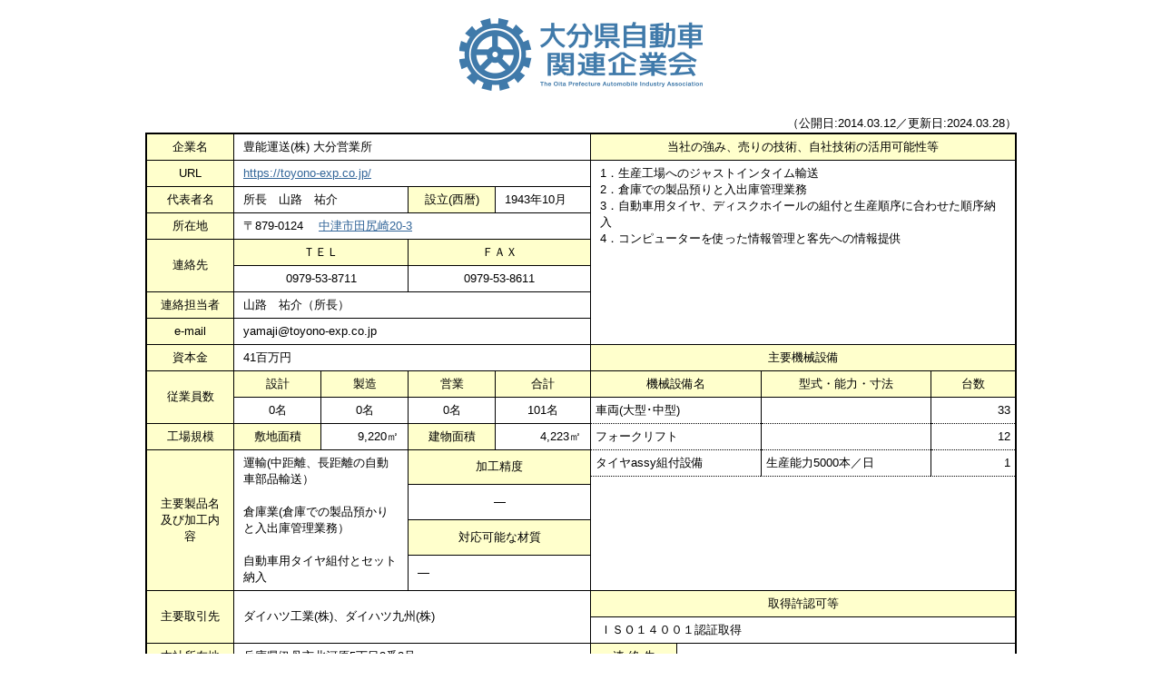

--- FILE ---
content_type: text/html; charset=UTF-8
request_url: http://www.kigyokai.jp/member/%E8%B1%8A%E8%83%BD%E9%81%8B%E9%80%81%E6%A0%AA%E5%A4%A7%E5%88%86%E5%96%B6%E6%A5%AD%E6%89%80/
body_size: 36222
content:
<!DOCTYPE html>
<html lang="ja">
<head>
<meta charset="UTF-8">
<meta http-equiv="content-script-type" content="text/javascript" />
<meta http-equiv="Content-Style-Type" content="text/css" />
<title>豊能運送(株) 大分営業所 | 大分県自動車関連企業会</title>
<meta name="description" content="">
<meta name="keywords" content="大分,求職,自動車,支援,半導体">
<link rel="stylesheet" href="http://www.kigyokai.jp/wp-content/themes/kigyokai/style.css?211215">
<link rel="stylesheet" href="http://www.kigyokai.jp/wp-content/themes/kigyokai/css/print.css" media="print">
<link rel="shortcut icon" href="http://www.kigyokai.jp/wp-content/themes/kigyokai/img/favicon.ico">
<script src="http://www.kigyokai.jp/wp-content/themes/kigyokai/js/jquery-1.7.2.min.js" type="text/javascript"></script>
<script src="http://www.kigyokai.jp/wp-content/themes/kigyokai/js/common.js" type="text/javascript"></script>
<!-- Global site tag (gtag.js) - Google Analytics -->
<script async src="https://www.googletagmanager.com/gtag/js?id=G-2VETNMV27X"></script>
<script>
  window.dataLayer = window.dataLayer || [];
  function gtag(){dataLayer.push(arguments);}
  gtag('js', new Date());

  gtag('config', 'G-2VETNMV27X');
  gtag('config', 'UA-3862392-27');
</script>

<meta name='robots' content='max-image-preview:large' />
<link rel="alternate" title="oEmbed (JSON)" type="application/json+oembed" href="https://www.kigyokai.jp/wp-json/oembed/1.0/embed?url=https%3A%2F%2Fwww.kigyokai.jp%2Fmember%2F%25e8%25b1%258a%25e8%2583%25bd%25e9%2581%258b%25e9%2580%2581%25e6%25a0%25aa%25e5%25a4%25a7%25e5%2588%2586%25e5%2596%25b6%25e6%25a5%25ad%25e6%2589%2580%2F" />
<link rel="alternate" title="oEmbed (XML)" type="text/xml+oembed" href="https://www.kigyokai.jp/wp-json/oembed/1.0/embed?url=https%3A%2F%2Fwww.kigyokai.jp%2Fmember%2F%25e8%25b1%258a%25e8%2583%25bd%25e9%2581%258b%25e9%2580%2581%25e6%25a0%25aa%25e5%25a4%25a7%25e5%2588%2586%25e5%2596%25b6%25e6%25a5%25ad%25e6%2589%2580%2F&#038;format=xml" />
	<style type="text/css">
	.wp-pagenavi{float:right !important; }
	</style>
  <style id='wp-img-auto-sizes-contain-inline-css' type='text/css'>
img:is([sizes=auto i],[sizes^="auto," i]){contain-intrinsic-size:3000px 1500px}
/*# sourceURL=wp-img-auto-sizes-contain-inline-css */
</style>
<style id='wp-emoji-styles-inline-css' type='text/css'>

	img.wp-smiley, img.emoji {
		display: inline !important;
		border: none !important;
		box-shadow: none !important;
		height: 1em !important;
		width: 1em !important;
		margin: 0 0.07em !important;
		vertical-align: -0.1em !important;
		background: none !important;
		padding: 0 !important;
	}
/*# sourceURL=wp-emoji-styles-inline-css */
</style>
<link rel='stylesheet' id='wp-block-library-css' href='http://www.kigyokai.jp/wp-includes/css/dist/block-library/style.min.css?ver=6.9' type='text/css' media='all' />
<style id='global-styles-inline-css' type='text/css'>
:root{--wp--preset--aspect-ratio--square: 1;--wp--preset--aspect-ratio--4-3: 4/3;--wp--preset--aspect-ratio--3-4: 3/4;--wp--preset--aspect-ratio--3-2: 3/2;--wp--preset--aspect-ratio--2-3: 2/3;--wp--preset--aspect-ratio--16-9: 16/9;--wp--preset--aspect-ratio--9-16: 9/16;--wp--preset--color--black: #000000;--wp--preset--color--cyan-bluish-gray: #abb8c3;--wp--preset--color--white: #ffffff;--wp--preset--color--pale-pink: #f78da7;--wp--preset--color--vivid-red: #cf2e2e;--wp--preset--color--luminous-vivid-orange: #ff6900;--wp--preset--color--luminous-vivid-amber: #fcb900;--wp--preset--color--light-green-cyan: #7bdcb5;--wp--preset--color--vivid-green-cyan: #00d084;--wp--preset--color--pale-cyan-blue: #8ed1fc;--wp--preset--color--vivid-cyan-blue: #0693e3;--wp--preset--color--vivid-purple: #9b51e0;--wp--preset--gradient--vivid-cyan-blue-to-vivid-purple: linear-gradient(135deg,rgb(6,147,227) 0%,rgb(155,81,224) 100%);--wp--preset--gradient--light-green-cyan-to-vivid-green-cyan: linear-gradient(135deg,rgb(122,220,180) 0%,rgb(0,208,130) 100%);--wp--preset--gradient--luminous-vivid-amber-to-luminous-vivid-orange: linear-gradient(135deg,rgb(252,185,0) 0%,rgb(255,105,0) 100%);--wp--preset--gradient--luminous-vivid-orange-to-vivid-red: linear-gradient(135deg,rgb(255,105,0) 0%,rgb(207,46,46) 100%);--wp--preset--gradient--very-light-gray-to-cyan-bluish-gray: linear-gradient(135deg,rgb(238,238,238) 0%,rgb(169,184,195) 100%);--wp--preset--gradient--cool-to-warm-spectrum: linear-gradient(135deg,rgb(74,234,220) 0%,rgb(151,120,209) 20%,rgb(207,42,186) 40%,rgb(238,44,130) 60%,rgb(251,105,98) 80%,rgb(254,248,76) 100%);--wp--preset--gradient--blush-light-purple: linear-gradient(135deg,rgb(255,206,236) 0%,rgb(152,150,240) 100%);--wp--preset--gradient--blush-bordeaux: linear-gradient(135deg,rgb(254,205,165) 0%,rgb(254,45,45) 50%,rgb(107,0,62) 100%);--wp--preset--gradient--luminous-dusk: linear-gradient(135deg,rgb(255,203,112) 0%,rgb(199,81,192) 50%,rgb(65,88,208) 100%);--wp--preset--gradient--pale-ocean: linear-gradient(135deg,rgb(255,245,203) 0%,rgb(182,227,212) 50%,rgb(51,167,181) 100%);--wp--preset--gradient--electric-grass: linear-gradient(135deg,rgb(202,248,128) 0%,rgb(113,206,126) 100%);--wp--preset--gradient--midnight: linear-gradient(135deg,rgb(2,3,129) 0%,rgb(40,116,252) 100%);--wp--preset--font-size--small: 13px;--wp--preset--font-size--medium: 20px;--wp--preset--font-size--large: 36px;--wp--preset--font-size--x-large: 42px;--wp--preset--spacing--20: 0.44rem;--wp--preset--spacing--30: 0.67rem;--wp--preset--spacing--40: 1rem;--wp--preset--spacing--50: 1.5rem;--wp--preset--spacing--60: 2.25rem;--wp--preset--spacing--70: 3.38rem;--wp--preset--spacing--80: 5.06rem;--wp--preset--shadow--natural: 6px 6px 9px rgba(0, 0, 0, 0.2);--wp--preset--shadow--deep: 12px 12px 50px rgba(0, 0, 0, 0.4);--wp--preset--shadow--sharp: 6px 6px 0px rgba(0, 0, 0, 0.2);--wp--preset--shadow--outlined: 6px 6px 0px -3px rgb(255, 255, 255), 6px 6px rgb(0, 0, 0);--wp--preset--shadow--crisp: 6px 6px 0px rgb(0, 0, 0);}:where(.is-layout-flex){gap: 0.5em;}:where(.is-layout-grid){gap: 0.5em;}body .is-layout-flex{display: flex;}.is-layout-flex{flex-wrap: wrap;align-items: center;}.is-layout-flex > :is(*, div){margin: 0;}body .is-layout-grid{display: grid;}.is-layout-grid > :is(*, div){margin: 0;}:where(.wp-block-columns.is-layout-flex){gap: 2em;}:where(.wp-block-columns.is-layout-grid){gap: 2em;}:where(.wp-block-post-template.is-layout-flex){gap: 1.25em;}:where(.wp-block-post-template.is-layout-grid){gap: 1.25em;}.has-black-color{color: var(--wp--preset--color--black) !important;}.has-cyan-bluish-gray-color{color: var(--wp--preset--color--cyan-bluish-gray) !important;}.has-white-color{color: var(--wp--preset--color--white) !important;}.has-pale-pink-color{color: var(--wp--preset--color--pale-pink) !important;}.has-vivid-red-color{color: var(--wp--preset--color--vivid-red) !important;}.has-luminous-vivid-orange-color{color: var(--wp--preset--color--luminous-vivid-orange) !important;}.has-luminous-vivid-amber-color{color: var(--wp--preset--color--luminous-vivid-amber) !important;}.has-light-green-cyan-color{color: var(--wp--preset--color--light-green-cyan) !important;}.has-vivid-green-cyan-color{color: var(--wp--preset--color--vivid-green-cyan) !important;}.has-pale-cyan-blue-color{color: var(--wp--preset--color--pale-cyan-blue) !important;}.has-vivid-cyan-blue-color{color: var(--wp--preset--color--vivid-cyan-blue) !important;}.has-vivid-purple-color{color: var(--wp--preset--color--vivid-purple) !important;}.has-black-background-color{background-color: var(--wp--preset--color--black) !important;}.has-cyan-bluish-gray-background-color{background-color: var(--wp--preset--color--cyan-bluish-gray) !important;}.has-white-background-color{background-color: var(--wp--preset--color--white) !important;}.has-pale-pink-background-color{background-color: var(--wp--preset--color--pale-pink) !important;}.has-vivid-red-background-color{background-color: var(--wp--preset--color--vivid-red) !important;}.has-luminous-vivid-orange-background-color{background-color: var(--wp--preset--color--luminous-vivid-orange) !important;}.has-luminous-vivid-amber-background-color{background-color: var(--wp--preset--color--luminous-vivid-amber) !important;}.has-light-green-cyan-background-color{background-color: var(--wp--preset--color--light-green-cyan) !important;}.has-vivid-green-cyan-background-color{background-color: var(--wp--preset--color--vivid-green-cyan) !important;}.has-pale-cyan-blue-background-color{background-color: var(--wp--preset--color--pale-cyan-blue) !important;}.has-vivid-cyan-blue-background-color{background-color: var(--wp--preset--color--vivid-cyan-blue) !important;}.has-vivid-purple-background-color{background-color: var(--wp--preset--color--vivid-purple) !important;}.has-black-border-color{border-color: var(--wp--preset--color--black) !important;}.has-cyan-bluish-gray-border-color{border-color: var(--wp--preset--color--cyan-bluish-gray) !important;}.has-white-border-color{border-color: var(--wp--preset--color--white) !important;}.has-pale-pink-border-color{border-color: var(--wp--preset--color--pale-pink) !important;}.has-vivid-red-border-color{border-color: var(--wp--preset--color--vivid-red) !important;}.has-luminous-vivid-orange-border-color{border-color: var(--wp--preset--color--luminous-vivid-orange) !important;}.has-luminous-vivid-amber-border-color{border-color: var(--wp--preset--color--luminous-vivid-amber) !important;}.has-light-green-cyan-border-color{border-color: var(--wp--preset--color--light-green-cyan) !important;}.has-vivid-green-cyan-border-color{border-color: var(--wp--preset--color--vivid-green-cyan) !important;}.has-pale-cyan-blue-border-color{border-color: var(--wp--preset--color--pale-cyan-blue) !important;}.has-vivid-cyan-blue-border-color{border-color: var(--wp--preset--color--vivid-cyan-blue) !important;}.has-vivid-purple-border-color{border-color: var(--wp--preset--color--vivid-purple) !important;}.has-vivid-cyan-blue-to-vivid-purple-gradient-background{background: var(--wp--preset--gradient--vivid-cyan-blue-to-vivid-purple) !important;}.has-light-green-cyan-to-vivid-green-cyan-gradient-background{background: var(--wp--preset--gradient--light-green-cyan-to-vivid-green-cyan) !important;}.has-luminous-vivid-amber-to-luminous-vivid-orange-gradient-background{background: var(--wp--preset--gradient--luminous-vivid-amber-to-luminous-vivid-orange) !important;}.has-luminous-vivid-orange-to-vivid-red-gradient-background{background: var(--wp--preset--gradient--luminous-vivid-orange-to-vivid-red) !important;}.has-very-light-gray-to-cyan-bluish-gray-gradient-background{background: var(--wp--preset--gradient--very-light-gray-to-cyan-bluish-gray) !important;}.has-cool-to-warm-spectrum-gradient-background{background: var(--wp--preset--gradient--cool-to-warm-spectrum) !important;}.has-blush-light-purple-gradient-background{background: var(--wp--preset--gradient--blush-light-purple) !important;}.has-blush-bordeaux-gradient-background{background: var(--wp--preset--gradient--blush-bordeaux) !important;}.has-luminous-dusk-gradient-background{background: var(--wp--preset--gradient--luminous-dusk) !important;}.has-pale-ocean-gradient-background{background: var(--wp--preset--gradient--pale-ocean) !important;}.has-electric-grass-gradient-background{background: var(--wp--preset--gradient--electric-grass) !important;}.has-midnight-gradient-background{background: var(--wp--preset--gradient--midnight) !important;}.has-small-font-size{font-size: var(--wp--preset--font-size--small) !important;}.has-medium-font-size{font-size: var(--wp--preset--font-size--medium) !important;}.has-large-font-size{font-size: var(--wp--preset--font-size--large) !important;}.has-x-large-font-size{font-size: var(--wp--preset--font-size--x-large) !important;}
/*# sourceURL=global-styles-inline-css */
</style>

<style id='classic-theme-styles-inline-css' type='text/css'>
/*! This file is auto-generated */
.wp-block-button__link{color:#fff;background-color:#32373c;border-radius:9999px;box-shadow:none;text-decoration:none;padding:calc(.667em + 2px) calc(1.333em + 2px);font-size:1.125em}.wp-block-file__button{background:#32373c;color:#fff;text-decoration:none}
/*# sourceURL=/wp-includes/css/classic-themes.min.css */
</style>
<link rel='stylesheet' id='contact-form-7-css' href='http://www.kigyokai.jp/wp-content/plugins/contact-form-7/includes/css/styles.css?ver=6.1.4' type='text/css' media='all' />
<link rel='stylesheet' id='wpdm-fonticon-css' href='http://www.kigyokai.jp/wp-content/plugins/download-manager/assets/wpdm-iconfont/css/wpdm-icons.css?ver=6.9' type='text/css' media='all' />
<link rel='stylesheet' id='wpdm-front-css' href='http://www.kigyokai.jp/wp-content/plugins/download-manager/assets/css/front.min.css?ver=3.3.46' type='text/css' media='all' />
<link rel='stylesheet' id='wpdm-front-dark-css' href='http://www.kigyokai.jp/wp-content/plugins/download-manager/assets/css/front-dark.min.css?ver=3.3.46' type='text/css' media='all' />
<link rel='stylesheet' id='dashicons-css' href='http://www.kigyokai.jp/wp-includes/css/dashicons.min.css?ver=6.9' type='text/css' media='all' />
<link rel='stylesheet' id='my-calendar-lists-css' href='http://www.kigyokai.jp/wp-content/plugins/my-calendar/css/list-presets.css?ver=3.6.17' type='text/css' media='all' />
<link rel='stylesheet' id='my-calendar-reset-css' href='http://www.kigyokai.jp/wp-content/plugins/my-calendar/css/reset.css?ver=3.6.17' type='text/css' media='all' />
<link rel='stylesheet' id='my-calendar-style-css' href='http://www.kigyokai.jp/wp-content/plugins/my-calendar/styles/twentytwentytwo.css?ver=3.6.17-twentytwentytwo-css' type='text/css' media='all' />
<style id='my-calendar-style-inline-css' type='text/css'>

/* Styles by My Calendar - Joe Dolson https://www.joedolson.com/ */

.my-calendar-modal .event-title svg { background-color: #243f82; padding: 3px; }
.mc-main .mc_general .event-title, .mc-main .mc_general .event-title a { background: #243f82 !important; color: #ffffff !important; }
.mc-main .mc_general .event-title button { background: #243f82 !important; color: #ffffff !important; }
.mc-main .mc_general .event-title a:hover, .mc-main .mc_general .event-title a:focus { background: #000c4f !important;}
.mc-main .mc_general .event-title button:hover, .mc-main .mc_general .event-title button:focus { background: #000c4f !important;}
.my-calendar-modal .event-title svg { background-color: #dd9933; padding: 3px; }
.mc-main .mc_3 .event-title, .mc-main .mc_3 .event-title a { background: #dd9933 !important; color: #000000 !important; }
.mc-main .mc_3 .event-title button { background: #dd9933 !important; color: #000000 !important; }
.mc-main .mc_3 .event-title a:hover, .mc-main .mc_3 .event-title a:focus { background: #ffcc66 !important;}
.mc-main .mc_3 .event-title button:hover, .mc-main .mc_3 .event-title button:focus { background: #ffcc66 !important;}
.my-calendar-modal .event-title svg { background-color: #81d742; padding: 3px; }
.mc-main .mc_5 .event-title, .mc-main .mc_5 .event-title a { background: #81d742 !important; color: #000000 !important; }
.mc-main .mc_5 .event-title button { background: #81d742 !important; color: #000000 !important; }
.mc-main .mc_5 .event-title a:hover, .mc-main .mc_5 .event-title a:focus { background: #b4ff75 !important;}
.mc-main .mc_5 .event-title button:hover, .mc-main .mc_5 .event-title button:focus { background: #b4ff75 !important;}
.my-calendar-modal .event-title svg { background-color: #eeee22; padding: 3px; }
.mc-main .mc_6 .event-title, .mc-main .mc_6 .event-title a { background: #eeee22 !important; color: #000000 !important; }
.mc-main .mc_6 .event-title button { background: #eeee22 !important; color: #000000 !important; }
.mc-main .mc_6 .event-title a:hover, .mc-main .mc_6 .event-title a:focus { background: #ffff55 !important;}
.mc-main .mc_6 .event-title button:hover, .mc-main .mc_6 .event-title button:focus { background: #ffff55 !important;}
.my-calendar-modal .event-title svg { background-color: #48ead5; padding: 3px; }
.mc-main .mc_8 .event-title, .mc-main .mc_8 .event-title a { background: #48ead5 !important; color: #000000 !important; }
.mc-main .mc_8 .event-title button { background: #48ead5 !important; color: #000000 !important; }
.mc-main .mc_8 .event-title a:hover, .mc-main .mc_8 .event-title a:focus { background: #7bffff !important;}
.mc-main .mc_8 .event-title button:hover, .mc-main .mc_8 .event-title button:focus { background: #7bffff !important;}
.my-calendar-modal .event-title svg { background-color: #be22d6; padding: 3px; }
.mc-main .mc_9 .event-title, .mc-main .mc_9 .event-title a { background: #be22d6 !important; color: #ffffff !important; }
.mc-main .mc_9 .event-title button { background: #be22d6 !important; color: #ffffff !important; }
.mc-main .mc_9 .event-title a:hover, .mc-main .mc_9 .event-title a:focus { background: #8b00a3 !important;}
.mc-main .mc_9 .event-title button:hover, .mc-main .mc_9 .event-title button:focus { background: #8b00a3 !important;}
.my-calendar-modal .event-title svg { background-color: #411fc6; padding: 3px; }
.mc-main .mc_10 .event-title, .mc-main .mc_10 .event-title a { background: #411fc6 !important; color: #ffffff !important; }
.mc-main .mc_10 .event-title button { background: #411fc6 !important; color: #ffffff !important; }
.mc-main .mc_10 .event-title a:hover, .mc-main .mc_10 .event-title a:focus { background: #0e0093 !important;}
.mc-main .mc_10 .event-title button:hover, .mc-main .mc_10 .event-title button:focus { background: #0e0093 !important;}
.mc-main, .mc-event, .my-calendar-modal, .my-calendar-modal-overlay, .mc-event-list {--primary-dark: #313233; --primary-light: #fff; --secondary-light: #fff; --secondary-dark: #000; --highlight-dark: #666; --highlight-light: #efefef; --close-button: #b32d2e; --search-highlight-bg: #f5e6ab; --navbar-background: transparent; --nav-button-bg: #fff; --nav-button-color: #313233; --nav-button-border: #313233; --nav-input-border: #313233; --nav-input-background: #fff; --nav-input-color: #313233; --grid-cell-border: #0000001f; --grid-header-border: #313233; --grid-header-color: #313233; --grid-weekend-color: #313233; --grid-header-bg: transparent; --grid-weekend-bg: transparent; --grid-cell-background: transparent; --current-day-border: #313233; --current-day-color: #313233; --current-day-bg: transparent; --date-has-events-bg: #313233; --date-has-events-color: #f6f7f7; --calendar-heading: clamp( 1.125rem, 24px, 2.5rem ); --event-title: clamp( 1.25rem, 24px, 2.5rem ); --grid-date: 16px; --grid-date-heading: clamp( .75rem, 16px, 1.5rem ); --modal-title: 1.5rem; --navigation-controls: clamp( .75rem, 16px, 1.5rem ); --card-heading: 1.125rem; --list-date: 1.25rem; --author-card: clamp( .75rem, 14px, 1.5rem); --single-event-title: clamp( 1.25rem, 24px, 2.5rem ); --mini-time-text: clamp( .75rem, 14px 1.25rem ); --list-event-date: 1.25rem; --list-event-title: 1.2rem; --grid-max-width: 1260px; --list-preset-border-color: #000000; --list-preset-stripe-background: rgba( 0,0,0,.04 ); --list-preset-date-badge-background: #000; --list-preset-date-badge-color: #fff; --list-preset-background: transparent; --category-mc_general: #243f82; --category-mc_3: #dd9933; --category-mc_5: #81d742; --category-mc_6: #eeee22; --category-mc_8: #48ead5; --category-mc_9: #be22d6; --category-mc_10: #411fc6; }
/*# sourceURL=my-calendar-style-inline-css */
</style>
<link rel='stylesheet' id='wp-pagenavi-style-css' href='https://www.kigyokai.jp/wp-content/plugins/wp-pagenavi-style/css/white_blue.css?ver=1.0' type='text/css' media='all' />
<script type="text/javascript" src="http://www.kigyokai.jp/wp-includes/js/jquery/jquery.min.js?ver=3.7.1" id="jquery-core-js"></script>
<script type="text/javascript" src="http://www.kigyokai.jp/wp-includes/js/jquery/jquery-migrate.min.js?ver=3.4.1" id="jquery-migrate-js"></script>
<script type="text/javascript" src="http://www.kigyokai.jp/wp-content/plugins/download-manager/assets/js/wpdm.min.js?ver=6.9" id="wpdm-frontend-js-js"></script>
<script type="text/javascript" id="wpdm-frontjs-js-extra">
/* <![CDATA[ */
var wpdm_url = {"home":"https://www.kigyokai.jp/","site":"http://www.kigyokai.jp/","ajax":"https://www.kigyokai.jp/wp-admin/admin-ajax.php"};
var wpdm_js = {"spinner":"\u003Ci class=\"wpdm-icon wpdm-sun wpdm-spin\"\u003E\u003C/i\u003E","client_id":"d3f2923726e7bf743a32e694d6c08615"};
var wpdm_strings = {"pass_var":"\u30d1\u30b9\u30ef\u30fc\u30c9\u78ba\u8a8d\u5b8c\u4e86 !","pass_var_q":"\u30c0\u30a6\u30f3\u30ed\u30fc\u30c9\u3092\u958b\u59cb\u3059\u308b\u306b\u306f\u3001\u6b21\u306e\u30dc\u30bf\u30f3\u3092\u30af\u30ea\u30c3\u30af\u3057\u3066\u304f\u3060\u3055\u3044\u3002","start_dl":"\u30c0\u30a6\u30f3\u30ed\u30fc\u30c9\u958b\u59cb"};
//# sourceURL=wpdm-frontjs-js-extra
/* ]]> */
</script>
<script type="text/javascript" src="http://www.kigyokai.jp/wp-content/plugins/download-manager/assets/js/front.min.js?ver=3.3.46" id="wpdm-frontjs-js"></script>
<link rel="https://api.w.org/" href="https://www.kigyokai.jp/wp-json/" /><link rel="EditURI" type="application/rsd+xml" title="RSD" href="https://www.kigyokai.jp/xmlrpc.php?rsd" />
<meta name="generator" content="WordPress 6.9" />
<link rel="canonical" href="https://www.kigyokai.jp/member/%e8%b1%8a%e8%83%bd%e9%81%8b%e9%80%81%e6%a0%aa%e5%a4%a7%e5%88%86%e5%96%b6%e6%a5%ad%e6%89%80/" />
<link rel='shortlink' href='https://www.kigyokai.jp/?p=218' />
	<style type="text/css">
	 .wp-pagenavi
	{
		font-size:12px !important;
	}
	</style>
	<script src="http://www.kigyokai.local/wp-content/themes/kigyokai/js/" type="text/javascript"></script><meta name="generator" content="WordPress Download Manager 3.3.46" />
                <style>
        /* WPDM Link Template Styles */        </style>
                <style>

            :root {
                --color-primary: #4a8eff;
                --color-primary-rgb: 74, 142, 255;
                --color-primary-hover: #5998ff;
                --color-primary-active: #3281ff;
                --clr-sec: #6c757d;
                --clr-sec-rgb: 108, 117, 125;
                --clr-sec-hover: #6c757d;
                --clr-sec-active: #6c757d;
                --color-secondary: #6c757d;
                --color-secondary-rgb: 108, 117, 125;
                --color-secondary-hover: #6c757d;
                --color-secondary-active: #6c757d;
                --color-success: #018e11;
                --color-success-rgb: 1, 142, 17;
                --color-success-hover: #0aad01;
                --color-success-active: #0c8c01;
                --color-info: #2CA8FF;
                --color-info-rgb: 44, 168, 255;
                --color-info-hover: #2CA8FF;
                --color-info-active: #2CA8FF;
                --color-warning: #FFB236;
                --color-warning-rgb: 255, 178, 54;
                --color-warning-hover: #FFB236;
                --color-warning-active: #FFB236;
                --color-danger: #ff5062;
                --color-danger-rgb: 255, 80, 98;
                --color-danger-hover: #ff5062;
                --color-danger-active: #ff5062;
                --color-green: #30b570;
                --color-blue: #0073ff;
                --color-purple: #8557D3;
                --color-red: #ff5062;
                --color-muted: rgba(69, 89, 122, 0.6);
                --wpdm-font: "Sen", -apple-system, BlinkMacSystemFont, "Segoe UI", Roboto, Helvetica, Arial, sans-serif, "Apple Color Emoji", "Segoe UI Emoji", "Segoe UI Symbol";
            }

            .wpdm-download-link.btn.btn-primary {
                border-radius: 4px;
            }


        </style>
        </head>


<body id="member">
<div id="mWrapper">

<p class="textC bt20 print"><a href="https://www.kigyokai.jp"><img src="http://www.kigyokai.jp/wp-content/themes/kigyokai/img/logoM.png" width="268" height="80" alt="大分県自動車関連企業会" /></a></p>
<!---  企業情報の更新日を表示  2023-3-3 --->
<p id="Update_Date" style="text-align:right">（公開日:2014.03.12／更新日:2024.03.28）</p>
<table class="tableMember bt20">
<tr>
<th width="10%">企業名</th>
<td width="40%" colspan="4">豊能運送(株) 大分営業所</td>
<th width="50%" colspan="2">当社の強み、売りの技術、自社技術の活用可能性等</th>
</tr>
<tr>
<th>URL</th>
<td colspan="4">
<a href="https://toyono-exp.co.jp/" target="_blank">https://toyono-exp.co.jp/</a>
</td>
<td colspan="2" rowspan="7" class="tdTop">1．生産工場へのジャストインタイム輸送<br />
2．倉庫での製品預りと入出庫管理業務<br />
3．自動車用タイヤ、ディスクホイールの組付と生産順序に合わせた順序納入<br />
4．コンピューターを使った情報管理と客先への情報提供</td>
</tr>
<tr>
<th>代表者名</th>
<td colspan="2">所長　山路　祐介</td>
<th >設立(西暦)</th>
<td width="11%">1943年10月</td>
</tr>
<tr>
<th>所在地</th>
<td colspan="4">〒879-0124&emsp;
<!---  所在地にマップアドレスのリンクを設定する  2022-12-28 --->
          <a href="https://www.google.co.jp/maps/place/%E8%B1%8A%E8%83%BD%E9%81%8B%E9%80%81%E6%A0%AA%E5%BC%8F%E4%BC%9A%E7%A4%BE+%E5%A4%A7%E5%88%86%E5%96%B6%E6%A5%AD%E6%89%80/@33.6053504,131.2514322,17z/data=!4m12!1m6!3m5!1s0x3543f76c9d84c9cb:0xb25c77efb9366b88!2z6LGK6IO96YGL6YCB5qCq5byP5Lya56S-IOWkp-WIhuWWtualreaJgA!8m2!3d33.6053422!4d131.2536124!3m4!1s0x3543f76c9d84c9cb:0xb25c77efb9366b88!8m2!3d33.6053422!4d131.2536124" target="_blank">中津市田尻崎20-3</a>
     </td>
</tr>
<tr>
<th rowspan="2">連絡先</th>
<th width="20%" colspan="2">ＴＥＬ</th>
<th width="20%" colspan="2">ＦＡＸ</th>
</tr>
<tr>
<td class="textC" colspan="2">0979-53-8711</td>
<td class="textC" colspan="2">0979-53-8611</td>
</tr>
<tr>
<th>連絡担当者</th>
<td colspan="4">山路　祐介（所長）</td>
</tr>
<tr>
<th>e-mail</th>
<td colspan="4">y&#97;&#109;a&#106;&#105;&#64;&#116;o&#121;&#111;&#110;o&#45;&#101;xp&#46;&#99;&#111;&#46;jp</td>
</tr>
<tr>
<th>資本金</th>
<td colspan="4">41百万円</td>
<th width="50%" colspan="2">主要機械設備</th>
</tr>
<tr>
<th rowspan="2">従業員数</th>
<th width="10%">設計</th>
<th width="10%">製造</th>
<th width="10%">営業</th>
<th width="10%">合計</th>
<td colspan="2" rowspan="7" class="tdTop pd0">
  <table>
  <tr>
  <th width="40%" class="bdr0">機械設備名</th>
  <th width="40%">型式・能力・寸法</th>
  <th width="20%">台数</th>
  </tr>
<tr><td class="bdr0">車両(大型･中型)</td><td></td><td class="textR">33</td></tr><tr><td class="bdr0">フォークリフト</td><td></td><td class="textR">12</td></tr><tr><td class="bdr0">タイヤassy組付設備</td><td>生産能力5000本／日</td><td class="textR">1</td></tr> 
  </table>
</td>
</tr>
<tr>
<td class="textC">0名</td>
<td class="textC">0名</td>
<td class="textC">0名</td>
<td class="textC">101名</td>
</tr>
<tr>
<th>工場規模</th>
<th width="10%">敷地面積</th>
<td width="10%" class="textR">9,220㎡</td>
<th width="10%">建物面積</th>
<td width="10%" class="textR">4,223㎡</td>
</tr>
<tr>
<th rowspan="4">主要製品名及び加工内容</th>
<td width="20%" colspan="2" rowspan="4">運輸(中距離、長距離の自動車部品輸送）<br />
<br />
倉庫業(倉庫での製品預かりと入出庫管理業務）<br />
<br />
自動車用タイヤ組付とセット納入</td>
<th width="20%" colspan="2">加工精度</th>
</tr>
<tr>
<td width="20%" class="textC" colspan="2">―</td>
</tr>
<tr>
<th colspan="2">対応可能な材質</th>
</tr>
<tr>
<td colspan="2">―</td>
</tr>
<tr>
<th rowspan="2">主要取引先</th>
<td colspan="4" rowspan="2">ダイハツ工業(株)、ダイハツ九州(株)</td>
<th colspan="2">取得許認可等</th>
</tr>
<tr>
<td colspan="2">ＩＳＯ１４００１認証取得</td>
</tr>
<tr>
<th>本社所在地</th>
<td colspan="4">兵庫県伊丹市北河原5丁目3番8号</td>
<th width="10%">連 絡 先</th>
<td></td>
</tr>
</table>

<th><p class="textC bt20"><img src="https://www.kigyokai.jp/wp-content/uploads/2014/03/2014-03-27-13.28.43.png" style="max-width:960px;height:auto;" /></p>

<!-- 動画の表示 2022-12-27 -->
<!-------他ページへのリンクを表示（最大２項目を表示）-----2023-03-09---->

</div><!--//mWrapper-->

<address class="print">
Copyright &copy;&nbsp;2006-2026 大分県自動車関連企業会&nbsp;大分県自動車関連企業会. All Rights Reserved.
</address>

<script type="speculationrules">
{"prefetch":[{"source":"document","where":{"and":[{"href_matches":"/*"},{"not":{"href_matches":["/wp-*.php","/wp-admin/*","/wp-content/uploads/*","/wp-content/*","/wp-content/plugins/*","/wp-content/themes/kigyokai/*","/*\\?(.+)"]}},{"not":{"selector_matches":"a[rel~=\"nofollow\"]"}},{"not":{"selector_matches":".no-prefetch, .no-prefetch a"}}]},"eagerness":"conservative"}]}
</script>
            <script>
                const abmsg = "We noticed an ad blocker. Consider whitelisting us to support the site ❤️";
                const abmsgd = "download";
                const iswpdmpropage = 0;
                jQuery(function($){

                    
                });
            </script>
            <div id="fb-root"></div>
            <script type="text/javascript" src="http://www.kigyokai.jp/wp-includes/js/dist/hooks.min.js?ver=dd5603f07f9220ed27f1" id="wp-hooks-js"></script>
<script type="text/javascript" src="http://www.kigyokai.jp/wp-includes/js/dist/i18n.min.js?ver=c26c3dc7bed366793375" id="wp-i18n-js"></script>
<script type="text/javascript" id="wp-i18n-js-after">
/* <![CDATA[ */
wp.i18n.setLocaleData( { 'text direction\u0004ltr': [ 'ltr' ] } );
//# sourceURL=wp-i18n-js-after
/* ]]> */
</script>
<script type="text/javascript" src="http://www.kigyokai.jp/wp-content/plugins/contact-form-7/includes/swv/js/index.js?ver=6.1.4" id="swv-js"></script>
<script type="text/javascript" id="contact-form-7-js-translations">
/* <![CDATA[ */
( function( domain, translations ) {
	var localeData = translations.locale_data[ domain ] || translations.locale_data.messages;
	localeData[""].domain = domain;
	wp.i18n.setLocaleData( localeData, domain );
} )( "contact-form-7", {"translation-revision-date":"2025-11-30 08:12:23+0000","generator":"GlotPress\/4.0.3","domain":"messages","locale_data":{"messages":{"":{"domain":"messages","plural-forms":"nplurals=1; plural=0;","lang":"ja_JP"},"This contact form is placed in the wrong place.":["\u3053\u306e\u30b3\u30f3\u30bf\u30af\u30c8\u30d5\u30a9\u30fc\u30e0\u306f\u9593\u9055\u3063\u305f\u4f4d\u7f6e\u306b\u7f6e\u304b\u308c\u3066\u3044\u307e\u3059\u3002"],"Error:":["\u30a8\u30e9\u30fc:"]}},"comment":{"reference":"includes\/js\/index.js"}} );
//# sourceURL=contact-form-7-js-translations
/* ]]> */
</script>
<script type="text/javascript" id="contact-form-7-js-before">
/* <![CDATA[ */
var wpcf7 = {
    "api": {
        "root": "https:\/\/www.kigyokai.jp\/wp-json\/",
        "namespace": "contact-form-7\/v1"
    }
};
//# sourceURL=contact-form-7-js-before
/* ]]> */
</script>
<script type="text/javascript" src="http://www.kigyokai.jp/wp-content/plugins/contact-form-7/includes/js/index.js?ver=6.1.4" id="contact-form-7-js"></script>
<script type="text/javascript" src="http://www.kigyokai.jp/wp-includes/js/jquery/jquery.form.min.js?ver=4.3.0" id="jquery-form-js"></script>
<script type="text/javascript" src="http://www.kigyokai.jp/wp-includes/js/dist/dom-ready.min.js?ver=f77871ff7694fffea381" id="wp-dom-ready-js"></script>
<script type="text/javascript" id="wp-a11y-js-translations">
/* <![CDATA[ */
( function( domain, translations ) {
	var localeData = translations.locale_data[ domain ] || translations.locale_data.messages;
	localeData[""].domain = domain;
	wp.i18n.setLocaleData( localeData, domain );
} )( "default", {"translation-revision-date":"2025-11-28 11:59:02+0000","generator":"GlotPress\/4.0.3","domain":"messages","locale_data":{"messages":{"":{"domain":"messages","plural-forms":"nplurals=1; plural=0;","lang":"ja_JP"},"Notifications":["\u901a\u77e5"]}},"comment":{"reference":"wp-includes\/js\/dist\/a11y.js"}} );
//# sourceURL=wp-a11y-js-translations
/* ]]> */
</script>
<script type="text/javascript" src="http://www.kigyokai.jp/wp-includes/js/dist/a11y.min.js?ver=cb460b4676c94bd228ed" id="wp-a11y-js"></script>
<script type="text/javascript" id="mc.mcjs-js-extra">
/* <![CDATA[ */
var my_calendar = {"grid":"true","list":"true","mini":"true","ajax":"true","links":"false","newWindow":"\u65b0\u898f\u30bf\u30d6","subscribe":"\u8cfc\u8aad","export":"\u30a8\u30af\u30b9\u30dd\u30fc\u30c8","action":"mcjs_action","security":"c4c6255e37","ajaxurl":"https://www.kigyokai.jp/wp-admin/admin-ajax.php"};
//# sourceURL=mc.mcjs-js-extra
/* ]]> */
</script>
<script type="text/javascript" src="http://www.kigyokai.jp/wp-content/plugins/my-calendar/js/mcjs.min.js?ver=3.6.17" id="mc.mcjs-js"></script>
<script id="wp-emoji-settings" type="application/json">
{"baseUrl":"https://s.w.org/images/core/emoji/17.0.2/72x72/","ext":".png","svgUrl":"https://s.w.org/images/core/emoji/17.0.2/svg/","svgExt":".svg","source":{"concatemoji":"http://www.kigyokai.jp/wp-includes/js/wp-emoji-release.min.js?ver=6.9"}}
</script>
<script type="module">
/* <![CDATA[ */
/*! This file is auto-generated */
const a=JSON.parse(document.getElementById("wp-emoji-settings").textContent),o=(window._wpemojiSettings=a,"wpEmojiSettingsSupports"),s=["flag","emoji"];function i(e){try{var t={supportTests:e,timestamp:(new Date).valueOf()};sessionStorage.setItem(o,JSON.stringify(t))}catch(e){}}function c(e,t,n){e.clearRect(0,0,e.canvas.width,e.canvas.height),e.fillText(t,0,0);t=new Uint32Array(e.getImageData(0,0,e.canvas.width,e.canvas.height).data);e.clearRect(0,0,e.canvas.width,e.canvas.height),e.fillText(n,0,0);const a=new Uint32Array(e.getImageData(0,0,e.canvas.width,e.canvas.height).data);return t.every((e,t)=>e===a[t])}function p(e,t){e.clearRect(0,0,e.canvas.width,e.canvas.height),e.fillText(t,0,0);var n=e.getImageData(16,16,1,1);for(let e=0;e<n.data.length;e++)if(0!==n.data[e])return!1;return!0}function u(e,t,n,a){switch(t){case"flag":return n(e,"\ud83c\udff3\ufe0f\u200d\u26a7\ufe0f","\ud83c\udff3\ufe0f\u200b\u26a7\ufe0f")?!1:!n(e,"\ud83c\udde8\ud83c\uddf6","\ud83c\udde8\u200b\ud83c\uddf6")&&!n(e,"\ud83c\udff4\udb40\udc67\udb40\udc62\udb40\udc65\udb40\udc6e\udb40\udc67\udb40\udc7f","\ud83c\udff4\u200b\udb40\udc67\u200b\udb40\udc62\u200b\udb40\udc65\u200b\udb40\udc6e\u200b\udb40\udc67\u200b\udb40\udc7f");case"emoji":return!a(e,"\ud83e\u1fac8")}return!1}function f(e,t,n,a){let r;const o=(r="undefined"!=typeof WorkerGlobalScope&&self instanceof WorkerGlobalScope?new OffscreenCanvas(300,150):document.createElement("canvas")).getContext("2d",{willReadFrequently:!0}),s=(o.textBaseline="top",o.font="600 32px Arial",{});return e.forEach(e=>{s[e]=t(o,e,n,a)}),s}function r(e){var t=document.createElement("script");t.src=e,t.defer=!0,document.head.appendChild(t)}a.supports={everything:!0,everythingExceptFlag:!0},new Promise(t=>{let n=function(){try{var e=JSON.parse(sessionStorage.getItem(o));if("object"==typeof e&&"number"==typeof e.timestamp&&(new Date).valueOf()<e.timestamp+604800&&"object"==typeof e.supportTests)return e.supportTests}catch(e){}return null}();if(!n){if("undefined"!=typeof Worker&&"undefined"!=typeof OffscreenCanvas&&"undefined"!=typeof URL&&URL.createObjectURL&&"undefined"!=typeof Blob)try{var e="postMessage("+f.toString()+"("+[JSON.stringify(s),u.toString(),c.toString(),p.toString()].join(",")+"));",a=new Blob([e],{type:"text/javascript"});const r=new Worker(URL.createObjectURL(a),{name:"wpTestEmojiSupports"});return void(r.onmessage=e=>{i(n=e.data),r.terminate(),t(n)})}catch(e){}i(n=f(s,u,c,p))}t(n)}).then(e=>{for(const n in e)a.supports[n]=e[n],a.supports.everything=a.supports.everything&&a.supports[n],"flag"!==n&&(a.supports.everythingExceptFlag=a.supports.everythingExceptFlag&&a.supports[n]);var t;a.supports.everythingExceptFlag=a.supports.everythingExceptFlag&&!a.supports.flag,a.supports.everything||((t=a.source||{}).concatemoji?r(t.concatemoji):t.wpemoji&&t.twemoji&&(r(t.twemoji),r(t.wpemoji)))});
//# sourceURL=http://www.kigyokai.jp/wp-includes/js/wp-emoji-loader.min.js
/* ]]> */
</script>
</body>
</html>

--- FILE ---
content_type: text/css
request_url: http://www.kigyokai.jp/wp-content/themes/kigyokai/style.css?211215
body_size: 19483
content:
@charset "UTF-8";
/* CSS Document */

/* ------------------------------------------------
				  reset
    ---------------------------------------------- */


html, body, div, span, applet, object, iframe,
h1, h2, h3, h4, h5, h6, p, blockquote, pre,
a, abbr, acronym, address, cite, code,
del, dfn, em, img, ins, kbd, q, s, samp,
small, strike, strong, sub, sup, tt, var,
b, u, i, center,
dl, dt, dd, ol, ul, li,
fieldset, form, label, legend, caption {
	margin: 0;
	padding: 0;
	border: 0;
	outline: 0;
	}
ol, ul { list-style: none;}
:focus,
:active { outline:0;}
table {
	border-collapse: collapse;
	border-spacing: 0;
	}
th, 
td { padding:8px; line-height:1.4em;}
	

/* ------------------------------------------------
				  common
    ---------------------------------------------- */
	
body {
	font:13px/1.6  "メイリオ", Meiryo, "Hiragino Kaku Gothic Pro", "ヒラギノ角ゴ Pro W3", "ＭＳ Ｐゴシック", "Lucida Grande", "Lucida Sans Unicode", Arial, Verdana, sans-serif;
	color:#369;
	min-width:960px;
	height: 100%;
	background:#369;
	}
body,html{ height:100%;}

.sub { color:#424242;}

/* ----------- anchor */

a { color:#369; text-decoration:underline;}
a:hover { color:#FFD900; text-decoration:none;}

.imgbt:hover{
	opacity:0.5;
	filter:alpha(opacity=50);
	cursor:pointer;
	}

	
/* ----------- clearfix */

.clearfix:after,
.container:after,
.indexNews:after,
.moreBoxWrap:after,
.reportWrap:after,
.footerWrap:after,
.footerSitemap:after,
.breadcrumb:after,
.info h2:after,
.report:after,
.relation:after,
.newsWrap:after,
.reportList:after{ content: ".";display:block;height:0.1px;clear:both;visibility:hidden;font-size:0.1em;line-height:0; }
.clearfix,
.container,
.indexNews,
.moreBoxWrap,
.reportWrap,
.footerWrap,
.footerSitemap,
.breadcrumb,
.info h2,
.report,
.relation,
.newsWrap,
.reportList{ display:inline-block;overflow:hidden;_overflow:visible;display:block; }
* html .clearfix,
* html .container,
* html .indexNews,
* html .moreBoxWrap,
* html .reportWrap,
* html .footerWrap,
* html .footerSitemap,
* html .breadcrumb,
* html .info h2,
* html .report,
* html .relation,
* html .newsWrap,
* html .reportList{ height:1%; }

.indexNews dd:after{
	content:'';
	display:block;
	clear:both;
	}


/* ----------- headline */

.headLine {
	padding:30px 30px 25px;
	border-top:1px solid #efefef;
	border-bottom:1px solid #efefef;
	color:#369;
	}
.headLine span.hlCap { padding:3px 0 0  38px;}

h2 {
	border-width:1px 1px 1px 5px;
	border-style:solid;
	border-color:#14B9D5;
	padding:5px 15px;
	margin-bottom:15px;
	font-size:18px;
	font-weight:bolder;
	color:#14B9D5;
	}
	
h3 {
	margin-bottom:5px;
	font-weight:bolder;
	font-size:15px;
	color:#369;
	}
h3:before {
	content:"◯";
	margin-right:5px;
	}
h3 span { font-size:12px; font-weight:normal;}

/* ------------------------------------------------
				  wrappers
    ---------------------------------------------- */
	
#wrapper {
	position:relative;
	width:100%;
	background:#FAFAFA;
	}

.container {
	width:960px;
	margin:0 auto;
	background:#fff url(img/side_bg.jpg) 227px top repeat-y;
	border-right:1px solid #EFEFEF;
	border-left:1px solid #EFEFEF;
	}
.side {
	width:240px;
	padding:0 0 25px 0;
	float:left;
	}
.main {
	width:720px;
	float:right;
	padding-bottom:25px;
	}
.contents {
	width:660px;
	padding:30px 30px 0;
	}



/* ----------- footer */

.pagetop {
	width:720px;
	background:#369;
	padding:10px 0 15px;
	margin-top:30px;
	font-size:13px;
	text-align:center;
	color:#fff;
	}
	
.pagetop span { font-size:13px;}
.pagetop span:before{
	content: " ";
	width:21px;
	height:25px;
	display:inline-block;
	background:url(img/icon_arrow_w25t.png) left 5px no-repeat;
	margin-right:5px;
	position:relative;
	top:3px;
	}
.pagetop:hover { background:#FFD900;}


.footerWrap{
	width:660px;
	padding: 30px;
	margin-bottom:-30px;
	font-size:12px;
	line-height:1.8em
	}
.footerSitemap {
	width:315px;
	padding-right:14px;
	border-rightt:1px solid #e0e0e0;
	float:left;
	}
.footerSitemap li {
	width:138px;
	background:url(img/icon_arrow_b12.png) left 5px no-repeat;
	padding-left:17px;
	float:left;
	}
.footerLink {
	width:315px;
	padding-left:15px;
	float:right;
	}
.footerLink li {
	background:url(img/icon_link.png) left 4px no-repeat;
	padding-left:20px;
	}

address {
	text-align:center;
	margin:10px 0;
	font-size:11px;
	color:#fff;
	font-style: normal;
	}

/* ----------- bread crumbs */

.breadcrumb {
	padding:10px 30px;
	border-bottom:1px solid #fff;
	font-size:12px;
	}
.breadcrumb li { float:left; color:#999;}
.breadcrumb li a {
	display:block;
	background:url(img/icon_arrow_bc.png) right center no-repeat;
	padding:0 14px 0 0;
	margin-right:7px;
	text-decoration:underline;
	}
.breadcrumb li.home {
	background:url(img/icon_home_bc.png) left center no-repeat;
	padding-left:18px;
	}

/* ----------- more */

.moreW,
.moreB{ margin:0 0 30px; font-size:13px;}
.moreW:before,
.moreB:before{
	content: " ";
	width:17px;
	height:17px;
	display:inline-block;
	margin-right:5px;
	}
.moreW:before { background:url(img/icon_arrow_w17.png) left 3px no-repeat;}
.moreB:before { background:url(img/icon_arrow_b17.png) left 3px no-repeat;}
	
.moreBoxWrap {
	width:720px;
	font-size:13px;
	text-align:right;
	color:#fff;
	}
.moreBox01 {
	float:left;
	width:599px;
	height:40px;
	border-right:1px solid #fff;
	background:#369;
	padding:20px 30px 0;
	}
.moreBox02 {
	float:left;
	display:block;
	width:60px;
	height:60px;
	background:#369 url(img/icon_arrow_w25.png) center center no-repeat;
	}
.moreBox02:hover { background:#FFD900 url(img/icon_arrow_w25.png) center center no-repeat;}


/* ------------------------------------------------
				 side
    ---------------------------------------------- */
	
.sideLogo { padding:25px; }
	
.gNavi { border-top:1px solid #EFEFEF;}
.gNavi li > a {	border-bottom:1px solid #EFEFEF; margin:0; padding:0; }

.sideContent { padding:15px;}


/* ----------- local navi */


.lNavi {
	border:1px solid #ccc;
	overflow:hidden;
	margin-bottom:50px;
	font-size:12px;
	}
.lNavi li {
	margin-top:-1px;
	border-top:1px dashed #ccc;
	padding:8px 0;
	}
.lNavi li a {
	display:inline-block;
	background:url(img/icon01.png) 10px 3px no-repeat;
	padding:0 10px 0 30px;
	text-decoration:none;
	}
.lNavi a:hover { text-decoration:underline;}


/* ------------------------------------------------
				 index
    ---------------------------------------------- */
	
.indexImg {
	background:url(img/img_main01.jpg) center top no-repeat;
	width:660px;
	height:150px;
	padding:272px 30px 0;
	}
.indexImg h1 {
	color:#fff;
	font-size:16px;
	font-weight:normal;
	line-height:1.6em;
	}
.indexImg a { color:#fff;}

.indexNews { margin-bottom:15px;}
.indexNews dt {
	clear:left;
	float:left;
	width:100px;
	}
.indexNews dd {
	float:left;
	display:inline-block;
	width:490px;
	min-height:20px;
	background-position:left top;
	background-repeat:no-repeat;
	padding-left:70px;
	margin-bottom:15px;
	white-space: nowrap;
	overflow: hidden;
	text-overflow: ellipsis;
	-webkit-text-overflow: ellipsis;
	-o-text-overflow: ellipsis;
	}
.news-news { background-image:url(img/icon_news.png);}
.news-event { background-image:url(img/icon_event.png);}
.news-info { background-image:url(img/icon_info.png);}
.news-meeting { background-image:url(img/icon_meeting.png);}
.news-seminar { background-image:url(img/icon_seminar.png);}
.news-grant { background-image:url(img/icon_grant.png);}
.news-exhibition { background-image:url(img/icon_exhibition.png);}
.news-lecture { background-image:url(img/icon_lecture.png);}
.news-training { background-image:url(img/icon_training.png);}

/* ------------------------------------------------
				 2. info
    ---------------------------------------------- */	
	
.info {
	padding-bottom:30px;
	border-bottom:1px solid #efefef;
	}
.info h2 {
	min-height:20px;
	background-position:left 4px;
	background-repeat:no-repeat;
	padding:0 0 0 70px;
	margin-bottom:15px;
	border:0;
	color:#424242;
	font-size:18px;
	font-weight:bolder;
	}
.info h2 span { padding-top:5px; font-weight:normal; font-size:12px;}


/* ------------------------------------------------
				 3. member
    ---------------------------------------------- */
	
.memberDetail:before {
	content: " ";
	width:17px;
	height:19px;
	display:inline-block;
	margin-right:5px;
	background:url(img/icon_company.png) left 0 no-repeat;
	vertical-align:bottom;
	}
	
body#member {
	font:13px/1.6  "メイリオ", Meiryo, "Hiragino Kaku Gothic Pro", "ヒラギノ角ゴ Pro W3", "ＭＳ Ｐゴシック", "Lucida Grande", "Lucida Sans Unicode", Arial, Verdana, sans-serif;
	color:#000;
	min-width:960px;
	height: auto;
	background:#fff;
	}
	
#member #mWrapper {
	width:960px;
	margin:20px auto;
	}
	
#member address {
	text-align:center;
	margin:10px 0;
	font-size:11px;
	color:#000;
	font-style: normal;
	}
	
.tableMember {
	width:960px;
	text-align:left;
	border:2px solid #000;
	}	
.tableMember th,
.tableMember td {
	padding:5px 10px;
	vertical-align:middle;
	}
.tableMember tr{
	border-width:1px;
	border-style:solid;
	border-color:#000;
	}
.tableMember th {
	background:#FFC;
	border-width:1px;
	border-style:solid;
	border-color:#000;
	font-weight:normal;
	text-align:center;
	font-weight:normal;
	}
.tableMember td {
	border-width:1px;
	border-style:solid;
	border-color:#000;
	}
.tableMember td.tdTop { vertical-align:top;}
.tableMember th span { font-size:11px;}

.tableMember td.pd0 { padding:0;}
.tableMember table { border:0; width:100%; height:100%; margin-bottom:-1px;}
.tableMember table tr {
	border-width:0 0 1px;
	border-style:dotted;
	border-color:#000;
	}
.tableMember table th {
	background:#FFC;
	border-width:0 0 1px 1px;
	border-style:solid;
	border-color:#000;
	font-weight:normal;
	text-align:center;
	font-weight:normal;
	}
.tableMember table td {
	border-width:0 0 0 1px;
	border-style:solid;
	border-color:#000;
	padding:5px;
	}
.tableMember table td.bdr0,
.tableMember table tr.bdr0{ border:0;}
.tableMember table th.bdr0 {border-width:0 0 1px 0;}


.tableMem {
	width:660px;
	margin-bottom:30px;
	}
.tableMem tr.tableMemTr{
	border-bottom:1px solid #e0e0e0;
	}
.tableMem table {
	width:100%;
	}

.tableMem table th,
.tableMem table td {
	padding:0 0 5px;
	}
.memberBtn { text-align:center;}
.memberBtn p{ display:inline; margin:0 5px;}


/* ------------------------------------------------
				4. plan
    ---------------------------------------------- */

.planTxt {
	margin:0 0 30px 1.5em;
	}
.planBox {
	padding:1em 0 1em 30px;
	}

/* ------------------------------------------------
				 5. report
    ---------------------------------------------- */
	
.reportWrap {
	width:660px;
	}
.reportImg{
	float:left;
	width:234px;
	height:175px;
	margin:0 3px 13px 0;
	position:relative;
	top:3px;
	left:3px;
	text-align:center;
	}
.reportImg img {	
	background:#fff;
	border:1px solid #ccc;
	padding:5px;
	}
  .reportImg:before{
	  content:"";
	  width:45px;
	  height:45px;
	  background: url(img/img_ph_l.png) left top no-repeat;
	  position:absolute;
	  top:-2px;
	  left:-2px;
	  z-index:1;
	  }
  .reportImg:after{
	  content:"";
	  width:45px;
	  height:45px;
	  background: url(img/img_ph_r.png) right bottom no-repeat;
	  position:absolute;
	  right:-4px;
	  bottom:-4px;
	  z-index:1; 
	  }

.reportContent {
	width:400px;
	float:right;
	}
.reportContent h2{
	font-size:15px;
	font-weight:bolder;
	border:0;
	padding:0;
	margin:0;
	color:#369;
	}
.reportDate { margin-bottom:15px; text-align:right;}

.report {
	padding-bottom:30px;
	border-bottom:1px solid #efefef;
	color:#424242;
	}
.report h2 { font-size:18px;}

.reportList h2{
	font-size:15px;
	font-weight:bolder;
	border:0;
	padding:0;
	color:#369;
	}

.reportList { margin-bottom:-15px;}
.reportList li {
	float:left;
	border-right:1px solid #e0e0e0;
	padding:0 10px;
	margin-bottom:15px;
	}
.reportList li:first-child { border-left:1px solid #e0e0e0;}



/* ------------------------------------------------
				6. relation
    ---------------------------------------------- */

.relation { margin:0 0 30px 20px;}
.relation li {
	float:left;
	width:300px;
	background:url(img/icon_link.png) left 6px no-repeat;
	padding-left:20px;
	line-height:2em;
	}
	
.relationHl { padding:8px 10px; margin-bottom:15px; font-size:14px; font-weight:bolder;}



/* ------------------------------------------------
				 7. news
    ---------------------------------------------- */	
	
.newsWrap {
	width:675px;
	margin-right:-15px;
	}
.newsWrap li {
	float:left;
	background:#369;
	border:1px solid #369;
	margin:0 15px 15px 0;
	text-align:center;
	}
.newsWrap li:hover { background:#FFD900;}
.newsWrap li a { text-decoration:none;}
.newsWrap li img { padding:4px;	background:#fff;}
.newsWrap li p {
	padding:0 5px 2px;
	font-size:12px;
	color:#fff;
	}
.newsWrap li:first-child p {
	background:url(img/icon_new.png) 5px 2px no-repeat;
	padding:0 5px 0 25px;
	}




/* ------------------------------------------------
				 8. operation
    ---------------------------------------------- */

.opeSubHl {
	margin-bottom:5px;
	font-weight:bolder;
	font-size:15px;
	color:#369;
	}
.opeSubHl2 {
	padding:5px 15px;
	font-size:14px;
	font-weight:bolder;
	color:#fff;
	}
.opeSubHl2 span { font-size:12px; font-weight:normal; padding-left:15px;}



/* ------------------------------------------------
				 table :: member
    ---------------------------------------------- */

.table01 {
	width:660px;
	text-align:left;
	margin-bottom:30px;
	}
.table01 tr {
	border-width:1px 0;
	border-style:solid;
	border-color:#e0e0e0;
	}
.bg_odd { background:#fff;}
.bg_even { background:#fafafa;}
.bg_even:hover,
.bg_odd:hover { background:#f2f2f2;}
.table01 td { padding:15px 10px;}
.table01 th span { font-size:11px;}




/* ------------------------------------------------
				 table :: operation
    ---------------------------------------------- */

.table02 {
	width:660px;
	text-align:left;
	border:1px solid #999;
	}
	
.table02 th {
	background:#E1E8F0;
	border-right:1px solid #999;
	text-align:center;
	}
.table02 th,
.table02 td {
	padding:10px;
	border-bottom:1px dotted #ddd;
	}
	
	
.table03 {
	width:660px;
	text-align:left;
	margin-bottom:30px;
	}
.table03 th,
.table03 td {
	border-width:1px;
	border-style:solid;
	border-color:#ddd;
	}
.table03 th { text-align:center; background:#E1E8F0;}
.table03 td { padding:15px 10px;}
.table03 th span { font-size:11px;}

.table04 {
	width:660px;
	text-align:left;
	margin-bottom:30px;
	}
.table04 tr {
	border-width:1px 0;
	border-style:solid;
	border-color:#e0e0e0;
	}
.table04 td { padding:15px 10px;}
.table04 th span { font-size:11px;}

.table05 {
	width:660px;
	text-align:left;
	border:1px solid #999;
	margin-bottom:30px;
	}
	
.table05 th {
	background:#E1E8F0;
	border-right:1px solid #999;
	border-bottom:1px solid #999;
	text-align:center;
	}
.table05 td {
	padding:10px;
	border-bottom:1px dotted #ddd;
	}
.table05 td.bdrS {
	border-bottom:1px solid #999;
}




/* ------------------------------------------------
				10. privacy
    ---------------------------------------------- */

.privacyList li {
	list-style:decimal inside;
	text-indent:-1.5em;
	margin: 0 0 10px 1.5em;
	}
.privacy dt:before {
	content:"◯";
	padding-left:2px;
	margin-right:5px;
	color:#369;}
.privacy dt { font-weight:bolder; color:#369;}
.privacy dd {
	margin-bottom:20px;
	}

/* ------------------------------------------------
				11. sitemap
    ---------------------------------------------- */

.sitemap li {
	background:url(img/icon_arrow_b12.png) left 5px no-repeat;
	padding-left:17px;
	margin:0 0 5px 15px;
	}



/* ------------------------------------------------
				11. event
    ---------------------------------------------- */

.fc-header h2 {
	border-width:0;
	border-style:none;
	padding:5px 0;
	margin-bottom:0;
	font-size:18px;
	font-weight:bolder;
	color:#369;
	}


/* ------------------------------------------------
				 contact
    ---------------------------------------------- */

span.wpcf7-list-item {display:block;}
input {padding: 5px;}
.wpcf7 .wpcf7-not-valid {background: pink;}

.dlTable {
	width:660px;
	background:#fff;
	border:1px solid #999;
	margin-bottom:50px;
	font-size:12px;
	}
.dlTable th {
	background:#E9F1F5;
	border:1px solid #999;
	}
.dlTable td{ border:1px solid #999;}


/* ------------------------------------------------
				 404
    ---------------------------------------------- */
	
	
#serchForm {
	width:165px;
	color: #808080;
	padding:4px 5px;
	margin-right:10px;
	display:inline;
	font-size:14px;
	}
#searchsubmit {
	position:relative;
	top:12px;
	}


.wp-pagenaviWrap { margin-top:30px;}


/* ------------------------------------------------
				 button
    ---------------------------------------------- */

.btn {
	text-decoration: none;
	text-align: center;
	display: inline-block;
	padding: 5px 15px;
	color:#fff;
	font-size:14px;
	}
	.btn01 { background:#369; border:0;}
	.btn02 { background:#666; border:0;}
	.btn03 { background:#fff; border:1px solid #CCC;}
.btn01:hover,
.btn02:hover,
.btn03:hover{ background:#FFD900; border:0; color:#fff;}


/* ------------------------------------------------
				  common :: parts 
    ---------------------------------------------- */
input{ margin-right:5px;}	

.fl { float:left;}
.fr { float:right;}

.bt5 { margin-bottom:5px;}
.bt10 { margin-bottom:10px;}
.bt15 { margin-bottom:15px;}
.bt20 { margin-bottom:20px;}
.bt30 { margin-bottom:30px;}
.bt50 { margin-bottom:50px;}
.bt80 { margin-bottom:80px;}
.bt1em { margin-bottom:1em;}

.ml5 { margin-left:5px;}
.ml10 { margin-left:10px;}
.ml15 { margin-left:15px;}
.ml20 { margin-left:20px;}
.ml30 { margin-left:30px;}

.mr5 { margin-right:5px;}
.mr10 { margin-right:10px;}
.mr15 { margin-right:15px;}
.mr20 { margin-right:20px;}
.mr30 { margin-right:30px;}

.mt5 { margin-top:5px;}
.mt10 { margin-top:10px;}
.mt15 { margin-top:15px;}

.pt5 { padding-top:5px;}
.pt10 { padding-top:10px;}
.pt30 { padding-top:30px;}

.pb5 { padding-bottom:5px;}

.text11 { font-size:11px;}
.text12 { font-size:12px;}
.text13 { font-size:13px;}
.text14 { font-size:14px;}
.text16 { font-size:16px;}
.text20 { font-size:20px;}
.text24 { font-size:24px;}
.textC { text-align:center;}
.textR { text-align:right;}
.textB { font-weight:bolder;}

.red { color:#F45571;}
.grey { color:#999;}
.white { color:#fff;}

.none { display:none;}


.clr01,
.clr_sp_adviser,
.clr_type01 { background:#14B9D5; color:#fff;}
.clr02,
.clr_adviser,
.clr_type02 { background:#59C4BC; color:#fff;}
.clr03,
.clr_assents,
.clr_type03 { background:#9BD000; color:#fff;}
.clr04,
.clr_related_org,
.clr_type04 { background:#E8B700; color:#fff;}
.clr05,
.clr_type05 { background:#F5696C; color:#fff;}
.clr06,
.clr_type06 { background:#AE7C7D; color:#fff;}
.clr07,
.clr_type07 { background:#0E778A; color:#fff;}
.clr08,
.clr_type08 { background:#44938E; color:#fff;}
.clr09,
.clr_type09 { background:#8A9D43; color:#fff;}
.clr10,
.clr_type10 { background:#B79800; color:#fff;}
.clr11 ,
.clr_type11{ background:#AF4454; color:#fff;}
.clr12,
.clr_type12 { background:#75576F; color:#fff;}
.clr13,
.clr_type13 { background:#424953; color:#fff;}
.clr14,
.clr_type14 { background:#C2AE8B; color:#fff;}
.clr15,
.clr_type15 { background:#f08080; color:#fff;}
.clr16,
.clr_type16 { background:#385a9c; color:#fff;}
.clr17,
.clr_type17 { background:#597440; color:#fff;}
.clr18,
.clr_type18 { background:#c8492b; color:#fff;}

/* 20180607 pageNav */
.wp-pagenavi span,
 .wp-pagenavi a{ margin-right: 10px;}
.wp-pagenavi .pages { display:none}

/* 20211215 reCAPTCHA */
.grecaptcha-badge { visibility: hidden; }


--- FILE ---
content_type: text/css
request_url: http://www.kigyokai.jp/wp-content/themes/kigyokai/css/print.css
body_size: 62
content:
@charset "EUC-JP";
/* CSS Document */

.print { display:none;}